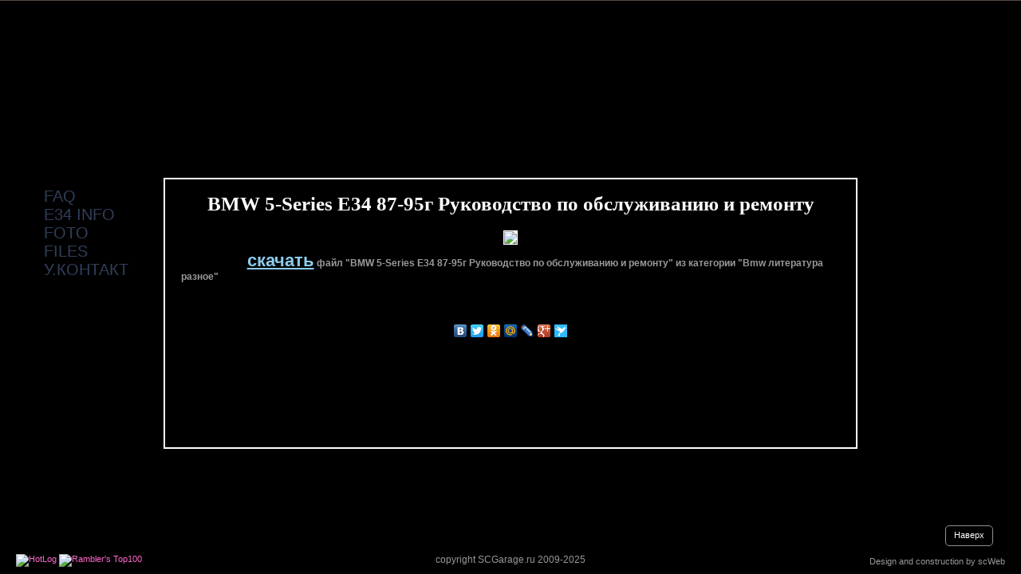

--- FILE ---
content_type: text/html; charset=WINDOWS-1251
request_url: http://www.scgarage.ru/files/Bmw-literatura-raznoe/link/157/
body_size: 2254
content:
<!DOCTYPE html PUBLIC "-//W3C//DTD XHTML 1.0 Transitional//EN"
        "http://www.w3.org/TR/2000/REC-xhtml1-20000126/DTD/xhtml1-transitional.dtd">
<html xmlns="http://www.w3.org/1999/xhtml">
<head>
	<meta http-equiv="Content-Type" content="text/html; charset=windows-1251" />
	<meta name="keywords" content="BMW 5-Series E34 87-95г Руководство по обслуживанию и ремонту">
	<meta name="description" content="BMW 5-Series E34 87-95г Руководство по обслуживанию и ремонту">
<title>BMW 5-Series E34 87-95г Руководство по обслуживанию и ремонту > Файлы  - SCGarage</title>
<style type="text/css">
<!--
body {
  background: center top url('/img/background/head/road3.jpg') no-repeat;
}
#all_index,#all {
background: right bottom url('/img/background/foot/black34.jpg') no-repeat;
}
-->
</style>
<link rel="shortcut icon" href="/img/favicon.ico">
<link href="/index_style.css" rel="stylesheet" type="text/css">


<link rel="stylesheet" href="/TickBox/thickbox.css" type="text/css" media="screen">
<script type="text/javascript" src="/java/jquery-1.4.4.min.js"></script>
<script type="text/javascript" src="/TickBox/thickbox.js"></script>
<script type="text/javascript" src="/java/button_top.js" ></script>   

</head> 

<body>
<div id="all"><div id=mainlinkSSR></div><!--<div id="all2"> -->
	
		<div id="main">
      		<div id="logo" onclick="location.href='/';" style="cursor: pointer;"></div>
  		</div>


			<div id="topmenu">
			</div><div id="left">
			<ul>
			<li><a href="/faq/">FAQ</a></li>
            <li><a href="/E34Info/">E34 Info</a></li>
            <li><a href="/foto/">Foto</a></li>
			<li><a href="/files/">Files</a></li>
			<li><a href="/contacts/">У.Контакт</a></li>
			</ul>
		</div><div id="right">   
		
			
		</div>
		<div id="content">
        <div class=top_dm><a href="#">Наверх</a></div><h1>BMW 5-Series E34 87-95г Руководство по обслуживанию и ремонту</h1><table  align="center"><td bgcolor="FFFFFF"><img src="/upload_filesF/BMW5_87-95.png"></td></table><h2><a target="_blank" href="/upload_filesF/BMW5_87-95.pdf" id="filesCAT">скачать</a><span class="filesCAT2">файл "BMW 5-Series E34 87-95г Руководство по обслуживанию и ремонту" из категории "Bmw литература разное" </span></h2><p>&nbsp;</p><br>
<script type="text/javascript" src="//yandex.st/share/share.js" charset="utf-8"></script>
<div class="yashare-auto-init" data-yashareL10n="ru" data-yashareType="none" data-yashareQuickServices="yaru,vkontakte,facebook,twitter,odnoklassniki,moimir,lj,friendfeed,moikrug,gplus,pinterest,surfingbird"></div> 

<br>
<script type="text/javascript"><!--
google_ad_client = "ca-pub-2185157178647026";
/* 728x90 */
google_ad_slot = "1651930139";
google_ad_width = 728;
google_ad_height = 90;
//-->
</script>
<script type="text/javascript"
src="http://pagead2.googlesyndication.com/pagead/show_ads.js">
</script>
<p>&nbsp;</p></div>
</div> <!--cont close -->
<!--</div> -->
<!--<div id="empty">&nbsp;</div>-->
<div id="footer">
<span class="footercount">
<!-- HotLog -->
<script type="text/javascript" language="javascript">
hotlog_js="1.0"; hotlog_r=""+Math.random()+"&s=2078493&im=132&r="+
escape(document.referrer)+"&pg="+escape(window.location.href);
document.cookie="hotlog=1; path=/"; hotlog_r+="&c="+(document.cookie?"Y":"N");
</script>
<script type="text/javascript" language="javascript1.1">
hotlog_js="1.1"; hotlog_r+="&j="+(navigator.javaEnabled()?"Y":"N");
</script>
<script type="text/javascript" language="javascript1.2">
hotlog_js="1.2"; hotlog_r+="&wh="+screen.width+"x"+screen.height+"&px="+
(((navigator.appName.substring(0,3)=="Mic"))?screen.colorDepth:screen.pixelDepth);
</script>
<script type="text/javascript" language="javascript1.3">
hotlog_js="1.3";
</script>
<script type="text/javascript" language="javascript">
hotlog_r+="&js="+hotlog_js;
document.write('<a href="http://click.hotlog.ru/?2078493" target="_top"><img '+
'src="http://hit35.hotlog.ru/cgi-bin/hotlog/count?'+
hotlog_r+'" border="0" width="88" height="31" alt="HotLog"><\/a>');
</script>
<noscript>
<a href="http://click.hotlog.ru/?2078493" target="_top"><img
src="http://hit35.hotlog.ru/cgi-bin/hotlog/count?s=2078493&im=132" border="0"
width="88" height="31" alt="HotLog"></a>
</noscript>
<!-- /HotLog -->
<!-- begin of Top100 logo -->
<a href="http://top100.rambler.ru/home?id=2213812">
<img src="http://top100-images.rambler.ru/top100/banner-88x31-rambler-gray2.gif" alt="Rambler's Top100"
width="88" height="31" border="0" /></a>
<!-- end of Top100 logo -->
<!--Openstat--><span id="openstat2105559"></span><script type="text/javascript">
var openstat = { counter: 2105559, image: 47, next: openstat, track_links: "ext" }; document.write(unescape("%3Cscript%20src=%22http" +
(("https:" == document.location.protocol) ? "s" : "") +
"://openstat.net/cnt.js%22%20defer=%22defer%22%3E%3C/script%3E"));
</script><!--/Openstat-->

</span>

copyright SCGarage.ru 2009-2025 <div id="webConstract"><a href="http://web.scgarage.ru">Design and construction by scWeb</a></div> 

<span class="footerlinks">
</span>
</div>


<!-- begin of Top100 code -->

<script id="top100Counter" type="text/javascript" src="http://counter.rambler.ru/top100.jcn?2213812"></script>
<noscript>
<img src="http://counter.rambler.ru/top100.cnt?2213812" alt="" width="1" height="1" border="0" />

</noscript>
<!-- end of Top100 code -->



</body></html>

--- FILE ---
content_type: text/html; charset=utf-8
request_url: https://www.google.com/recaptcha/api2/aframe
body_size: 265
content:
<!DOCTYPE HTML><html><head><meta http-equiv="content-type" content="text/html; charset=UTF-8"></head><body><script nonce="cCa15KKiI7kSrh3xlA6KeA">/** Anti-fraud and anti-abuse applications only. See google.com/recaptcha */ try{var clients={'sodar':'https://pagead2.googlesyndication.com/pagead/sodar?'};window.addEventListener("message",function(a){try{if(a.source===window.parent){var b=JSON.parse(a.data);var c=clients[b['id']];if(c){var d=document.createElement('img');d.src=c+b['params']+'&rc='+(localStorage.getItem("rc::a")?sessionStorage.getItem("rc::b"):"");window.document.body.appendChild(d);sessionStorage.setItem("rc::e",parseInt(sessionStorage.getItem("rc::e")||0)+1);localStorage.setItem("rc::h",'1765148685430');}}}catch(b){}});window.parent.postMessage("_grecaptcha_ready", "*");}catch(b){}</script></body></html>

--- FILE ---
content_type: text/css
request_url: http://www.scgarage.ru/index_style.css
body_size: 2571
content:
/*  body and font definitions */

html { 
  /*background: right bottom #000000 url('img/e34M5_2.jpg') no-repeat; color: #585c5e;*/
  background: #000;
  height: 100%;
   margin: 0px; padding: 0px;
   
}

body {
  font-size: 12px;
  font-family: Verdana, Arial, SunSans-Regular, Sans-Serif;
  color:#564b47;
  margin: 0px;
  padding: 0px;
  min-height: 100%;
  position: relative;

}

* html body {height: 100%;}

p, h2, pre {
margin: 0px; 
padding: 5px 20px 5px 20px; 
}

#logo {
height: 189px;
width: 154px;
border: #FFFFFF solid 0px;
}

#error404 {
padding: 0;
margin:0;
height: 400px;
width: 100%;
border: #FFFFFF solid 0px;
background: no-repeat top center url('img/404Back.jpg');
}

a { 
color: #ff66cc;
font-size: 11px;
background-color:transparent;
text-decoration: none; 
}
 
pre { 
color: #564b47;
font-size: 11px;
background-color:transparent;
font-family: Courier, Monaco, Monospace;
}

.Zagolovok_link {
	font-family: Verdana, Arial, SunSans-Regular, Sans-Serif;
	font-size:16px;
	/*background: #000;*/
	border: 0px solid #660;
	color: #cfccc5;
	margin:5px;
	padding:5px;
}

.Zagolovok_linkNIZ {
	font-size: 12px;
	font-family: Verdana, Arial, SunSans-Regular, Sans-Serif;
	color:#CCC;
	
}

.alignright {
margin-top: 0; 
text-align: right;
font-size: 10px;
}

h1	{ font-size: 25px; font-family:Georgia, "Times New Roman", Times, serif;}
h2	{ font-size: 22px; text-align:left; }
h2	a { font-size: 22px; color: #8bcced; text-decoration:underline;}
h2	a:hover { font-size: 22px; color: #8bcced; text-decoration:none;}
h3	{ padding-left:20px; text-align:left; }
h4	{ font-size: 1.2em; padding: 5px 20px 5px 20px;  }
h5	{ font-size: 1.1em; }
h6	{ font-size: 1em; }

.foto {
	position:relative;
	border: #C00 0px solid;
	display: table;
	margin:0px auto;
	margin-bottom: 10px;
	margin-top:10px;

	

}
.foto_text {

	/*border: #C00 3px solid;*/
	position:absolute;
	/*background:url('img/back_black60.png');*/
	height: 25px;
	bottom:0;
	left:5px;
	width: 100%;
	vertical-align:text-bottom;
	text-align:left;
}

.foto_faq {
	position:relative; 
	border: #C00 0px solid;
	display: table;
	margin:0px auto;
	margin-bottom: 5px;
	margin-top:5px;
}
.foto_text_faq {

/*	border: #C00 3px solid;*/
	position:absolute;
	background:url('img/back_black80.png');
	height: auto;
	padding-top:5px;
	padding-bottom:5px;
	top:10px;
	clear:both;
	margin:0px;
	width: 450px;
	vertical-align: text-bottom;
	text-align:center;
}

/*.foto_text_faq {

/*	border: #C00 3px solid;*/
	/*position:absolute;
	background:url('img/back_black80.png');
	height: auto;
	padding-top:5px;
	padding-bottom:5px;
	top:2px;
	width: 450px;
	vertical-align: text-bottom;
	text-align:center;
}*/

.foto_text_faq a:hover {
	height:100%;
	
}




#topmenu  {
height: 1px;
margin:55px 15px 0px 15px;
border: #FFFFFF 0px solid;
margin:0;
}

/*главная страница*/
#content_index  {
font-size:36px;
/*height: 100px;*/
text-align: center;
color: #989898;
background-color: #00000;
padding:0px 0px 0px 0px;
margin:0px 0px 0px 0px;
border: #FFFFFF 0px solid;
}
#content_index a {
text-transform:uppercase;
font-size:36px;
color: #313e5a;
text-decoration:none;
padding:0px 15px 0px 15px;
min-width: 300px;
}
#content_index a:hover {
text-transform:uppercase;
color: #8bcced;
text-decoration:none;
padding:0px 15px 0px 15px;
}

/*фотогалерея*/
#content_foto  {
top:0;
background-color: #00000;
padding:0;
margin:0px 0px 0px 230px;
border: #FFFFFF 0px solid;
}

.fotoGAL {
	position: relative;
	float:left;
	margin:0px;
	padding:0px;
	width: 300px;
	border: #C00 0px solid;
}

.fotoGAL img{
	margin:0;
	vertical-align:top;
	border:0;
	
	}

.fotoGALtext {
	position: absolute;
	/*border: #C00 1px solid;*/
    background:url('img/back_black80.png');
	height:200px;
	padding-top:5px;
	padding-bottom:5px;
	top:0px;
	width: 300px;
	vertical-align: text-bottom;
	text-align:center;
	}
	
.fotoGAL div { display: none; }
.fotoGAL:hover div{ display: block; }

#msg {
padding: 0;
margin:0;
border: #FFFFFF solid 0px;
background: url('img/footer_back80.png');	
}

#msg a{
	color: #FFF;
	text-decoration: underline;
}

#main       { margin-bottom: 12px; margin-top:20px; margin-left:20px; border: solid 0px #FFFFFF; background: no-repeat url('img/logoTENSite2.png'); height: 189px;}
/*#main       { margin-bottom: 12px; margin-top:20px; margin-left:20px; border: solid 0px #FFFFFF; background: no-repeat url('img/logoTENSite2NY.png'); height: 213px;}*/
#main h1    { font-family: sans-serif;}
#main h1 a  { text-decoration: none; color: #fff !important; font-size: 30px; }
#main h2    { font-weight: normal; padding-left: 2px;}
#main h2,
#main h2 a  { color: #8bcced; text-decoration: none;  font-size: 12px;}


strong { 
font-size: 13px;
}

/*  positioning-layers static and absolute */

#left {
position: absolute;
left: 0px;
width: 190px;
color: #564b47;
margin-left:15px;
padding: 0px;
background:#000000;
border: #FFFFFF solid 0px;
}

#left a {
font-size:20px;	
text-transform:uppercase;
color: #313e5a;
text-decoration:none;
}

#left a:hover {
font-size:20px;	
text-transform:uppercase;
color: #8bcced;
text-decoration:none;
}
#left ul {
list-style-type:none;
}


#content {
font-size:14px;
font-family: Arial, Helvetica, sans-serif;
margin: 0px 205px 0px 205px;
border: #FFFFFF 2px solid;
padding: 0px;
background: url('img/footer_back80.png');
text-align:justify;
color:#FFF;
text-align:center;
min-width: 550px !important;
}
#content p{
text-align: justify;
}
#content img{
text-align: center;
}


#right {
position: absolute;
right: 0px;        
width: 190px;
color: #564b47;
margin-right:15px;
padding: 0px;
background:#000000;
border: #FFFFFF solid 0px;
}

.menu {border: solid 0px;}
.menu ul {margin: 0; margin-top:4px; margin-bottom: 10px; padding: 0; list-style: square inside;}
.menu a {width: 95%; margin: 1px; padding: 5px; display: block; border: solid 0px #35484e; background-color: #FFFFF; color: #35484e; font-size:12px}
.menu a:hover {background-color: #0f2032; color: #8bcced; text-decoration: none;}

#all_index {
	position: absolute;
	width:100%;
	height:88%;
	
padding-bottom: 70px;
border-top: 1px solid #000;
/*border: 1px solid #9F0;*/
min-height:88%;
}

#all {
	bottom:0;
	width:100%;
padding-bottom: 70px;
border-top: 1px solid;
/*border: 1px solid #F00;*/
min-height:88%;
}


* html #content {
  height: 100%;}
  

#footer  {
  position: absolute;
  bottom: 0;
  height: 25px;
  width:100%;
  text-align: center;
  color:#989898;
  background: url(img/footer_back60.png);
  border: #313e5a 0px solid;
  padding-top: 5px;
  vertical-align: top;
  
}

.footercount {
	position:absolute;
	bottom: 30%;
	left:20px;;
	border: #FFFFFF 0px solid; 
	}

.footerlinks {
	position:absolute;
	bottom: 30%;
	right:20px;;
	border: #FFFFFF 0px solid; 
	}
	
.footerlinks a {
	color:#999;
	}

#all2 {
   padding-bottom: 200px; /* высота footer'а */
   }
   
.divcenter {
	margin-left: 15%;
	margin-right: 15%;
	border:#F00 0px solid;
	text-align:center;
	
	} 
.divfotocenter {
	margin-left: 5px;
	margin-right: 5px;
	border:#F00 0px solid;
	text-align:center;
	} 
.divfotocenterLarge {
	margin-left: 20%;
	margin-right: 20%;
	border:#F00 0px solid;
	text-align:center;
	} 
.indexTitletext {
	margin: 0 auto;
	display:table-cell;
	border:#0C3 solid 0px;
	float:left;
	text-align: right;
		}
.indexTitletextNiz {
	font-size:12px;}
	
.empty {
	clear:both;
	height: 0;
	overflow: hidden;
	}
	
#myGallery
{
width: 600px !important;
height: 400px !important;
}

#filesCAT 
{
margin-left:10%;
}

.filesCAT {
color:#999999;
margin-left:13%;
font-size:12px;
}

.filesCAT2 {
color:#999999;
margin-left:3px;
font-size:12px;
}

TABLE.tblbody td { border: #313e5a solid 1px;}
 
.tdfile2  a {
color: #8bcced;
}

.tdfile2  a:hover {
text-decoration:underline;
}

.contenttable a{color: #8bcced; text-decoration:underline;}
.contenttable a:hover {text-decoration:none;}

#mainlinkSS { position:absolute; left:5px; bottom:150px; height:auto; width:170px; background:#00FF00; background: url('img/footer_back80.png'); padding:3px;	border-radius: 5px;} 
#mainlinkSS a, 
#mainlinkSSR a { color:#999999}

#mainlinkSSR { position:absolute; right: 5px; bottom:300px; height:auto; width:170px; background:#00FF00; background: url('img/footer_back80.png'); padding:3px; border-radius: 5px;} 

#webConstract { position:absolute; bottom: 10px; border:#990000 0px solid; right:20px; font-size:10px;}
#webConstract a{color:#999999} 

/* Светлая кнопка наверх 
 ------------------------------------------*/  
.top_dm a{ 
  font: 11px Verdana,Arial,Helvetica, sans-serif; 
  color:#FFFFFF;
  cursor: pointer; 
  position:fixed; 
  bottom: 35px; 
  right:35px;
  z-index:1000;
  background:url('img/footer_back80.png');
  margin: 0px; 
  padding:5px 10px 7px 10px; 
  border:1px solid #909090; 
  -webkit-border-radius:5px; 
  -moz-border-radius:5px; 
  border-radius:5px 
} 

.top_dm a:hover{
text-decoration:underline;
}